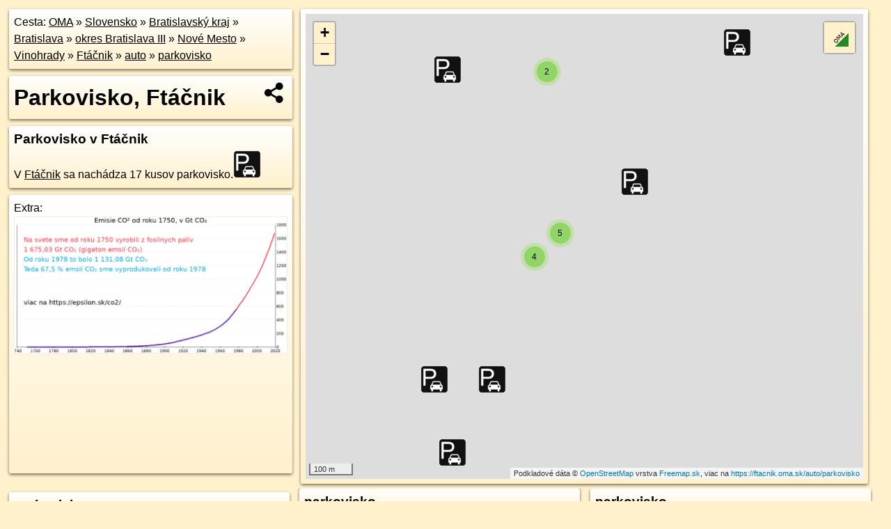

--- FILE ---
content_type: text/html; charset=UTF-8
request_url: https://ftacnik.oma.sk/auto/parkovisko
body_size: 4531
content:
<!DOCTYPE html>
<html lang="sk" dir="ltr">
<head>
	<title>Parkovisko, Ftáčnik - oma.sk</title>
	<meta http-equiv="Content-Type" content="text/html; charset=utf-8">
	<meta name="keywords" content="Parkovisko, Ftáčnik ftacnik, auto, parkovisko, parkovanie, turistické trasy, cyklotrasy, pohoria Slovenska, cykloatlas, cyklistické trasy, cykloportál, turisticka mapa, V Ftáčnik sa nachádza 17 kusov parkovisko., oma.sk">
	<meta name="description" content="Parkovisko, Ftáčnik. V Ftáčnik sa nachádza 17 kusov parkovisko. na OMA.sk, portál o trasách a regiónoch SR.">
	<meta property="og:description" content="Parkovisko, Ftáčnik. V Ftáčnik sa nachádza 17 kusov parkovisko. na OMA.sk."><meta name="apple-mobile-web-app-title" content="Parkovisko, Ftáčnik - oma.sk"><link rel="canonical" href="https://ftacnik.oma.sk/auto/parkovisko"><meta property="og:url" content="https://ftacnik.oma.sk/auto/parkovisko"><meta property="og:locale" content="sk_SK">
	<meta name="audience" content="All"><link rel="preconnect" href="https://data.oma.sk"><meta name="robots" content="INDEX,FOLLOW"><meta name="revisit-after" content="7 days"><meta name="author" content="OMA.sk"><meta name="rating" content="Safe for Kids">
	<meta name="theme-color" content="#FFF1CC">
	<meta property="og:image" content="https://data.oma.sk/img/poi/ftacnik.oma.sk-auto-parkovisko.jpg"><meta property="twitter:image" content="https://data.oma.sk/img/poi/ftacnik.oma.sk-auto-parkovisko.jpg"><meta property="twitter:card" content="summary_large_image">
	<meta property='og:title' content='Parkovisko, Ftáčnik'>
	<link rel='manifest' href='https://ftacnik.oma.sk/manifest.json'>
	<meta name="viewport" content="width=device-width, initial-scale=1.0, maximum-scale=1, minimum-scale=1, user-scalable=no">
	<style>.box{box-sizing:border-box;height:auto;overflow:hidden;cursor:default;margin:5px;margin-bottom:10px;vertical-align:top;box-shadow:0 2px 4px rgba(0,0,0,0.55);border-radius:3px;padding:7px;position:relative;background:linear-gradient(#fff,#fff1cc);display:block;justify-self:start;grid-template-rows:1fr auto;break-inside:avoid;width:99%}div.expander{max-height:250px;overflow:hidden}div.fixedh{height:333px}.smallprint{font-size:.8em;line-height:120%}#popiselementu,#informacie{min-height:167px;height:400px}#zoznam,.minhei{min-height:167px}#navigacia{overflow:hidden;height:200px}body>.box{float:left}h2,h1{margin-top:.1em;margin-bottom:.2em;line-height:150%;text-decoration:none;min-height:48px}h2 a{text-decoration:none}h3,h4{margin:0;margin-bottom:4px;text-decoration:none}p{margin:0}a,a:hover{color:#000}.box img.foto{padding-left:1%;padding-bottom:1%;width:48%;height:105px;object-fit:none;object-position:center}img{border-style:none;max-width:100%}.erb{width:31%;float:right;margin:1%}.poiz{min-width:50px;height:38px;margin:1px;background-repeat:no-repeat;display:inline-block}.shareicon{background-image:url('https://data.oma.sk/img/share.png');background-size:contain;background-repeat:no-repeat;display:inline-block;min-width:32px;padding-left:3px;height:32px;margin:1px 1px 1px 1px;float:right}body{background-color:#fff1cc;height:98%;width:98%;max-width:2100px;min-width:98%;font-family:Tahoma,Geneva,sans-serif;line-height:150%;color:#000}html{height:100%;width:99%}.atlasimg h3{position:absolute;top:90px;left:20px;background-color:white;padding:2px 5px 2px 5px;z-index:3}.erb .stvorec{position:relative;display:block;padding-bottom:100%}.atlasimg a{position:relative;display:block;padding-bottom:53%}.atlasimg img,.stvorec img{position:absolute;top:0;left:0;width:100%;height:auto}div.smallmap,.poimap{width:100%;height:100%}.mapafull #omask{height:100%}@media all and (max-width:840px){body,.smallprint ul{line-height:230%}a.poiz{margin:5px}}@media all and (max-width:500px){.mapafull{width:89%;height:70%}.nemapafull,.fullw{width:89%}.atlasimg{height:100px;overflow:hidden}.atlasimg h3{top:70px;left:20px}}@media all and (min-width:501px) and (max-width:840px){.mapafull{width:92%;height:70%}.nemapafull,.fullw{width:92%}.atlasimg h3{top:75px;left:20px}.atlasimg{height:120px;overflow:hidden}}@media all and (min-width:840px) and (max-width:1000px){.nemapafull{width:30%}.mapafull{width:61%}}@media all and (min-width:1001px) and (max-width:1400px){.nemapafull{width:23%}.mapafull{width:73%}}@media all and (min-width:1401px) and (max-width:1850px){.nemapafull{width:18%}.mapafull{width:77%}}@media all and (min-width:1851px){.nemapafull{width:15%}.mapafull{width:81%}}@media all and (min-width:840px){.fullw{width:98%}.mapafull{height:95%}}.brickcontent{column-gap:10px;margin-top:5px;margin-bottom:10px}@media all and (max-width:1000px){.rightmap,.leftbox{width:100%}.rightmap{height:500px}}@media all and (min-width:1001px){.topbox{display:grid;width:100%;gap:7px;padding-bottom:7px}.rightmap{height:100%}}@media all and (max-width:500px){.brickcontent{column-count:1}}@media all and (min-width:501px) and (max-width:1000px){.brickcontent,.leftbox{column-count:2}.topbox{grid-template-columns:1fr 1fr}.leftbox .biggerbox{column-span:all}}@media all and (min-width:1401px){.leftbox{column-count:2}.leftbox .biggerbox{column-span:all}}@media all and (min-width:1001px) and (max-width:1400px){.brickcontent{column-count:3}.topbox{grid-template-columns:1fr 2fr}}@media all and (min-width:1401px) and (max-width:1850px){.brickcontent{column-count:4}.topbox{grid-template-columns:2fr 2fr}}@media all and (min-width:1851px){.brickcontent{column-count:5}.topbox{grid-template-columns:2fr 3fr}}h3.expand{width:100%}span.right{font-weight:bold;font-size:1.2em;text-align:right;position:absolute;right:5px}.headerclickable{cursor:pointer}#tooltip{min-height:2.7em}span.r2{min-height:2em}.bottom{position:absolute;bottom:0;height:auto;background:white}.blue{background:#8acde3;opacity:.9;font-size:18px;font-weight:bold}ul,ol{margin-top:0;margin-bottom:0;padding-left:20px}ol{padding-left:3em}ul{list-style-type:circle}img.foto-bigger,img.pocasie-img{width:100%}.twtr-tweet-text{font-size:125%}div.box>form>input.search,div.box>input.search,#redir{width:98%;margin:4px;padding:4px;border:#000 1px solid;border-radius:3px;padding-right:0;padding-left:0;margin-top:4px;margin-bottom:4px;background-color:#fff1cc;color:#000;font-weight:bold}#navigacia path{fill:#fff1cc;stroke:#000;stroke-width:2px}#navigacia path:hover{fill:#fff}tr:nth-child(even){background:#fff1cc}tr:nth-child(odd){background:#fff}iframe{scrolling:no;frameborder:0;border:0;overflow:hidden;width:100%;height:400px}a,button{touch-action:manipulation}</style>
	<link rel="apple-touch-icon" type="image/png" href="https://data.oma.sk/img/t/180/erby/erb-nove-mesto.oma.sk.png" sizes="180x180">
	<link rel="icon" type="image/png" href="https://data.oma.sk/img/t/96/erby/erb-nove-mesto.oma.sk.png" sizes="96x96"><link rel="icon" type="image/png" href="https://data.oma.sk/img/t/192/erby/erb-nove-mesto.oma.sk.png" sizes="192x192"><link rel="icon" type="image/png" href="https://data.oma.sk/img/t/512/erby/erb-nove-mesto.oma.sk.png" sizes="512x512">
	<meta name="msapplication-TileImage" content="https://data.oma.sk/img/t/144/erby/erb-nove-mesto.oma.sk.png"><link rel="shortcut icon" href="https://ftacnik.oma.sk/favicon.ico"><link rel="icon" type="image/svg+xml" href="https://data.oma.sk/img/t/512/erby/erb-nove-mesto.oma.sk.svg">
	<meta name="msapplication-config" content="https://ftacnik.oma.sk/browserconfig.xml"><meta name="msapplication-TileColor" content="#FFF1CC">
	<meta property="article:author" content="https://www.facebook.com/wwwOMAsk/"><meta name="twitter:site" content="@wwwOMAsk">
</head>
<body>
<div class='topbox'>
 <div class='leftbox'>
<p class='box biggerbox'>Cesta: <a href='https://www.oma.sk'>OMA</a> &raquo; <a href="https://slovensko.oma.sk/" title="sr Slovensko">Slovensko</a> &raquo; <a href="https://bratislavsky-kraj.oma.sk/" title="kraj Bratislavský kraj">Bratislavský kraj</a> &raquo; <a href="https://bratislava.oma.sk/" title="obec Bratislava">Bratislava</a> &raquo; <a href="https://okres-bratislava-iii.oma.sk/" title="okres okres Bratislava III">okres Bratislava III</a> &raquo; <a href="https://nove-mesto.oma.sk/" title="obec Nové Mesto">Nové Mesto</a> &raquo; <a href="https://vinohrady.oma.sk/" title="obec Vinohrady">Vinohrady</a> &raquo; <a href="https://ftacnik.oma.sk/" title="obec Ftáčnik">Ftáčnik</a> &raquo; <a href='https://ftacnik.oma.sk/auto'>auto</a> &raquo; <a href='https://ftacnik.oma.sk/auto/parkovisko'>parkovisko</a></p>
<h1 class='box biggerbox'>Parkovisko, Ftáčnik</h1>
 <div class='box'><h3>Parkovisko v Ftáčnik</h3>V <a href='https://ftacnik.oma.sk'>Ftáčnik</a> sa nachádza 17&nbsp;kusov parkovisko.<a  class='poiz ik-parkovisko' href='https://www.oma.sk/auto/parkovisko' title='parkovisko na Slovensku'></a> </div>
<div id='popiselementu' class='box'><span class='lazy' data-loader='ajax' data-src='/js/rek.php?osm_id=-5746749'></span></div>
</div>
<div class='box rightmap'><div class='smallmap' id='omask'></div></div>
</div><div class='brickcontent'>
<div class="box poidata" data-lon="17.11878353796093" data-lat="48.171241945083096" id="w949563020" data-ikona="parkovisko"><h3><a href="https://poi.oma.sk/w949563020">parkovisko</a></h3></div>
<div class="box poidata" data-lon="17.117542900908905" data-lat="48.16737186166433" id="w1258840332" data-ikona="parkovisko"><h3><a href="https://poi.oma.sk/w1258840332">parkovisko</a></h3></div>
<div class="box poidata" data-lon="17.114890295094828" data-lat="48.165184754756055" id="w962405392" data-ikona="parkovisko"><h3><a href="https://poi.oma.sk/w962405392">parkovisko</a></h3></div>
<div class="box poidata" data-lon="17.121071334575582" data-lat="48.16925420166993" id="w888015769" data-ikona="parkovisko"><h3><a href="https://poi.oma.sk/w888015769">parkovisko</a></h3></div>
<div class="box poidata" data-lon="17.124239324751347" data-lat="48.17210442944907" id="w1105378661" data-ikona="parkovisko"><h3><a href="https://poi.oma.sk/w1105378661">parkovisko</a></h3></div>
<div class="box poidata" data-lon="17.118073735919662" data-lat="48.16770433991826" id="w1258840330" data-ikona="parkovisko"><h3><a href="https://poi.oma.sk/w1258840330">parkovisko</a></h3></div>
<div class="box poidata" data-lon="17.1180927" data-lat="48.1677736" id="n4771171756" data-ikona="parkovisko"><h3><a href="https://poi.oma.sk/n4771171756">parkovisko</a></h3></div>
<div class="box poidata" data-lon="17.118688883352917" data-lat="48.168086364040576" id="w1258840326" data-ikona="parkovisko"><h3><a href="https://poi.oma.sk/w1258840326">parkovisko</a></h3></div>
<div class="box poidata" data-lon="17.118047199097248" data-lat="48.17172987090702" id="w949563019" data-ikona="parkovisko"><h3><a href="https://poi.oma.sk/w949563019">parkovisko</a></h3></div>
<div class="box poidata" data-lon="17.118834550000003" data-lat="48.168100550000005" id="w1258840325" data-ikona="parkovisko"><h3><a href="https://poi.oma.sk/w1258840325">parkovisko</a></h3></div>
<div class="box poidata" data-lon="17.116670304400667" data-lat="48.16517674080896" id="w1258840334" data-ikona="parkovisko"><h3><a href="https://poi.oma.sk/w1258840334">parkovisko</a></h3></div>
<div class="box poidata" data-lon="17.118375667791785" data-lat="48.16783278935392" id="w1258840329" data-ikona="parkovisko"><h3><a href="https://poi.oma.sk/w1258840329">parkovisko</a></h3></div>
<div class="box poidata" data-lon="17.118882669995156" data-lat="48.168165901260295" id="w1258840324" data-ikona="parkovisko"><h3><a href="https://poi.oma.sk/w1258840324">parkovisko</a></h3></div>
<div class="box poidata" data-lon="17.115297468560208" data-lat="48.17155727355277" id="w1313856118" data-ikona="parkovisko"><h3><a href="https://poi.oma.sk/w1313856118">parkovisko</a></h3></div>
<div class="box poidata" data-lon="17.118695504393802" data-lat="48.16825655216787" id="w1258840327" data-ikona="parkovisko"><h3><a href="https://poi.oma.sk/w1258840327">parkovisko</a></h3></div>
<div class="box poidata" data-lon="17.115447850000002" data-lat="48.1636822" id="w1361938705" data-ikona="parkovisko"><h3><a href="https://poi.oma.sk/w1361938705">parkovisko</a></h3></div>
<div class="box poidata" data-lon="17.118993495232033" data-lat="48.168214925449064" id="w1258840323" data-ikona="parkovisko"><h3><a href="https://poi.oma.sk/w1258840323">parkovisko</a></h3></div>
<div class='box'><h3><a href='https://ftacnik.oma.sk/auto'><b>Podobné, Ftáčnik:</b></a></h3><a href="https://ftacnik.oma.sk/auto/parkovisko" title="parkovisko v ">17x parkovisko</a></div>
<div class='box'>Hľadáme parkovisko, OSM tagy: amenity = 'parking' or parking:lane:left != '' or parking:lane:right != '' or parking:line:both != ''.</div>
</div><div class='brickcontent'>
<div class='box atlasimg'><a href='https://ftacnik.oma.sk/auto/parkovisko'><img src='https://data.oma.sk/img/poi/ftacnik.oma.sk-auto-parkovisko.jpg' alt='Parkovisko, Ftáčnik' loading='lazy' ></a></div>
<div class='box'><iframe class='lazy' title='facebook stránky' data-src='https://www.facebook.com/plugins/likebox.php?href=https://www.facebook.com/wwwOMAsk&amp;colorscheme=light&amp;show_faces=false&amp;stream=true&amp;header=false&amp;height=400&amp;scrolling=false&amp;border=0'></iframe></div>
<div class='box dbox smallprint'><h3>Viac o nás</h3><ul><li><a href='https://twitter.com/wwwOMAsk'>nájdete nás na twittri</a></li><li><a href='https://www.facebook.com/wwwOMAsk/'>alebo na faceboooku</a></li><li><a href='https://www.oma.sk/spravy/'>alebo aj v správach</a></li></ul></div>
<div class="box lazy minhei" data-loader="ajax" data-src="https://data.oma.sk/img/oma-hladaj.html"></div>
<div class='box dbox smallprint'><h3>Podpor projekt OMA:</h3><a href='https://ftacnik.oma.sk/auto/parkovisko'><img class='erb' src='https://data.oma.sk/img/qr/ftacnik.oma.sk/auto/parkovisko.png' alt='QR kód na túto stránku ftacnik.oma.sk auto parkovisko' loading='lazy'></a><p>Spojte sa s nami <a href='https://www.facebook.com/wwwOMAsk/' title='OMA.sk facebook stránka'>na facebooku</a>, <a href='https://www.facebook.com/sharer.php?u=https://ftacnik.oma.sk/auto/parkovisko&amp;t=Parkovisko%2C+Ft%C3%A1%C4%8Dnik' title='zdieľať na Facebook' rel='nofollow'>zdieľajte túto stránku na Facebooku</a>, <a href='https://twitter.com/home?status=Parkovisko%2C+Ft%C3%A1%C4%8Dnik%3A+https%3A%2F%2Fftacnik.oma.sk%2Fauto%2Fparkovisko' title='zdieľať na Twitter' rel='nofollow'>na Twittri</a>, alebo umiestnite odkaz na svoju stránku.</p><p>Ale hlavne doplňte dáta do Openstreetmap, články do wikipédie, ...</p> </div>
<div class='box smallprint'><h3>Zdroj dát</h3>Mapové údaje pochádzajú z <a href='https://www.openstreetmap.org/' rel='noopener'>www.OpenStreetMap.org</a>, databáza je prístupná pod licenciou <a href='https://www.openstreetmap.org/copyright' rel='noopener'>ODbL</a>. <a href='https://www.oma.sk/' title='OMA vie všetko'><img src='https://data.oma.sk/img/t/100/logo.png' data-retina='https://data.oma.sk/img/t/200/logo.png' alt='OMA logo' class='erb' loading='lazy'></a>Mapový podklad vytvára a aktualizuje <a href='https://www.freemap.sk/'>Freemap Slovakia (www.freemap.sk)</a>, šíriteľný pod licenciou CC-BY-SA. Fotky sme čerpali z galérie portálu freemap.sk, autori fotiek sú uvedení pri jednotlivých fotkách a sú šíriteľné pod licenciou CC a z wikipédie. Výškový profil trás čerpáme z <a href='https://www2.jpl.nasa.gov/srtm/'>SRTM</a>. Niečo vám chýba? <a href='https://wiki.openstreetmap.org/wiki/Sk:WikiProjekt_Slovensko' rel='noopener'>Pridajte to</a>. Sme radi, že tvoríte slobodnú wiki mapu sveta.</div>
<script src='https://data.oma.sk/img/oma-nomap2.js?v=4' defer></script>
</div></body></html>